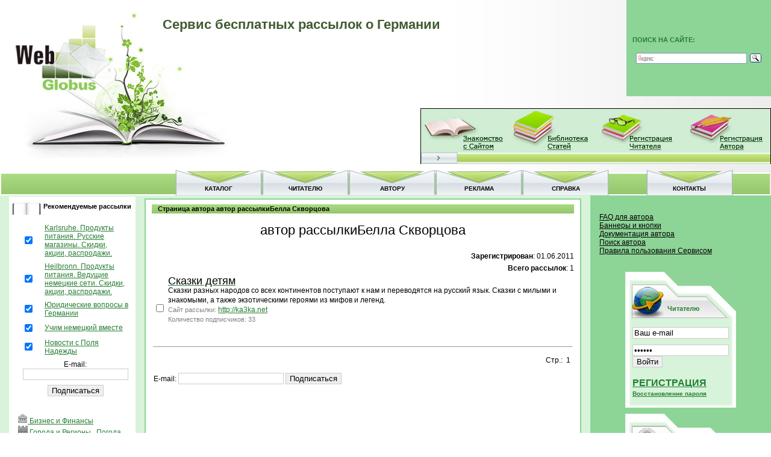

--- FILE ---
content_type: text/html; charset=UTF-8
request_url: https://www.web-globus.de/newsletter/authors/homepage/580
body_size: 6840
content:
<!DOCTYPE html PUBLIC "-//W3C//DTD XHTML 1.0 Transitional//EN" "http://www.w3.org/TR/xhtml1/DTD/xhtml1-transitional.dtd">
<html xmlns="http://www.w3.org/1999/xhtml" xml:lang="ru" lang="ru" >
<head>
<meta name="google-site-verification" content="QMdCypWIPY8Bvp5sKPfSqUaSg5ZLWpwQuvbyvozEw9E" />
<meta name="google-site-verification" content="sZ9NsLWLT_2ozJh5NQ5FdHx5pfmBJjSA24PUnZa97cQ" />
<meta name='yandex-verification' content='6c71861c798de563' />
<meta http-equiv="Content-Script-Type" content="text/javascript" />
<meta http-equiv="Content-Type" content="text/html; charset=utf-8" />
<meta name="description" content="Лучшие рассылки в Германии на русском языке." />
<meta name="keywords" content="рассылки, электронные письма" />
<meta name="verify-v1" content="/sS0z+HU58zmZP6V1OwU/n39OEKSBgQqBCwhiesZnXA=" />
<title>Страница автора   автор рассылкиБелла Скворцова</title>
<link rel="shortcut icon" type="image/x-icon" href="http://www.web-globus.de/favicon.ico" />
<link rel="stylesheet" type="text/css" href="/css/template.css"  />
<link rel="stylesheet" type="text/css" href="/css/catslide.css"  />
<link rel="stylesheet" type="text/css" href="/css/fav.css"  />
<link rel="stylesheet" type="text/css" href="/css/img.css"  />
<link rel="stylesheet" type="text/css" href="/css/jquery-ui-1.10.3.custom.min.css" />
<link rel="stylesheet" type="text/css" href="/css/jquery-ui-timepicker-addon.css" />
<!--[if IE]><link rel="stylesheet" href="/css/catslide_ie.css" type="text/css" /><![endif]-->
<script type="text/javascript" src="/js/jquery-1.8.3.min.js"></script>
<script type="text/javascript" src="/js/wg.js"></script>
<script type="text/javascript" src="/js/jquery-ui-1.10.3.custom.min.js"></script>
<script type="text/javascript" src="/js/jquery-ui-timepicker-addon.js"></script>

<script type="text/javascript">
var _gaq = _gaq || [];
_gaq.push(['_setAccount', 'UA-10644080-1']);
_gaq.push(['_trackPageview']);

(function() {
var ga = document.createElement('script'); ga.type = 'text/javascript'; ga.async = true;
ga.src = ('https:' == document.location.protocol ? 'https://ssl' : 'http://www') + '.google-analytics.com/ga.js';
var s = document.getElementsByTagName('script')[0]; s.parentNode.insertBefore(ga, s);
})();

var gaJsHost = (("https:" == document.location.protocol) ? "https://ssl." : "http://www.");
document.write(unescape("%3Cscript src='" + gaJsHost + "google-analytics.com/ga.js' type='text/javascript'%3E%3C/script%3E"));

try {
	var pageTracker = _gat._getTracker("UA-10644080-1");
	pageTracker._trackPageview();
} catch(err) {
}
</script>

	</head>
	<body>
<div style="margin-bottom: 20px;">
	<a href="/"><img src="/images/logo.jpg" alt="Информационный портал" width="383" height="262" border="0" title="Сервис рассылок о Германии" /></a>
        <div class="search">
        <h3>ПОИСК НА САЙТЕ:</h3>
	<div style="display:block">
		
		<div class="ya-site-form ya-site-form_inited_no" onclick="return {'bg': 'transparent', 'target': '_self', 'language': 'ru', 'suggest': true, 'tld': 'ru', 'site_suggest': true, 'action': 'http://www.web-globus.de/search.php', 'webopt': false, 'fontsize': 12, 'arrow': false, 'fg': '#000000', 'searchid': '1992860', 'logo': 'rb', 'websearch': false, 'type': 3}"><form action="http://yandex.ru/sitesearch" method="get" target="_self"><input type="hidden" name="searchid" value="1992860" /><input type="hidden" name="l10n" value="ru" /><input type="hidden" name="reqenc" value="" /><input type="text" name="text" value="" /><input type="submit" value="Найти" /></form></div><style type="text/css">.ya-page_js_yes .ya-site-form_inited_no { display: none; }</style><script type="text/javascript">(function(w,d,c){var s=d.createElement('script'),h=d.getElementsByTagName('script')[0],e=d.documentElement;(' '+e.className+' ').indexOf(' ya-page_js_yes ')===-1&&(e.className+=' ya-page_js_yes');s.type='text/javascript';s.async=true;s.charset='utf-8';s.src=(d.location.protocol==='https:'?'https:':'http:')+'//site.yandex.net/v2.0/js/all.js';h.parentNode.insertBefore(s,h);(w[c]||(w[c]=[])).push(function(){Ya.Site.Form.init()})})(window,document,'yandex_site_callbacks');</script>
		
	</div>
        </div>
	
			<!--
<script type="text/javascript" src="/js/jquery.js"></script>
<script type="text/javascript" src="/js/jquery.dimensions.js"></script>
<script type="text/javascript" src="/js/ui.mouse.js"></script>
<script type="text/javascript" src="/js/ui.slider.js"></script>
<script type="text/javascript" src="/js/catslide.js"></script>
-->
<div class="sliderGallery">
  <ul class="items">

	<li>
		<a href="/articles/znakomstvossajtom">
			<img src="/images/img_view.jpg" alt="" />
		</a>
	</li>
	<li>
		<a href="/articles/biblioteka_statej">
			<img src="/images/img_biblio.jpg" alt="" />
		</a>
	</li>
	<li>
		<a href="/newsletter/users/register">
			<img src="/images/img_reader.jpg" alt="" />
		</a>
	</li>
	<li>
		<a href="/newsletter/authors/register">
			<img src="/images/img_author.jpg" alt="" />
		</a>
	</li>
  </ul>
  <div class="slider">
    <div class="handle"></div>
  </div>

</div>
	</div>
<div class="sagolovok">
Сервис бесплатных рассылок о Германии
</div>
<table width="100%" cellspacing="0" cellpadding="0" border="0" class="menu">
	<tr>
		<td class="td-left">
			<a class="mainlevel" href="/articles/faq/">справка</a>
			<a class="mainlevel" href="/articles/advertisement/">реклама</a>
			<a class="mainlevel" href="/articles/authors/">автору</a>
			<a class="mainlevel" href="/articles/users/">читателю</a>
			<a class="mainlevel" href="/newsletter/">Каталог</a>
		</td>
		<td class="td-right">
			<a class="mainlevel" href="/articles/contacts/">Контакты</a>
		</td>
	</tr>
</table>
<table cellpadding="0" cellspacing="0" border="0" class="wrapper">
	<tr>
		<td class="space">&nbsp;</td>
		<td class="left-block" valign="top" align="center">
                        <span style="text-align:left;">
			                                <div class="favorites" align="center">
	<h3>Рекомендуемые рассылки</h3>
	<form action="/newsletter/users/subscribe" method="post">
                <input type="hidden" name="market_url" id="market_url_recommend" value="" />
                <input type="hidden" name="market_place" value="recommend" />
                <script>document.getElementById('market_url_recommend').value=document.location;</script>
		<table>
						<tr>
				<td align="left" style="width:35px;">
                                        <input name="subscribe[]" type="checkbox" value="327" checked="checked" />
				</td>
				<td>
					<!--<a href="/newsletter/category/103/list/327" class="cat">
						Karlsruhe. Продукты питания. Русские магазины. Скидки, акции, распродажи.
					</a>-->
                                        <span class="h-link" data-link="/newsletter/category/103/list/327">
						Karlsruhe. Продукты питания. Русские магазины. Скидки, акции, распродажи.
					</span>
				</td>
			</tr>
						<tr>
				<td align="left" style="width:35px;">
                                        <input name="subscribe[]" type="checkbox" value="337" checked="checked" />
				</td>
				<td>
					<!--<a href="/newsletter/category/103/list/337" class="cat">
						Heilbronn. Продукты питания. Ведущие немецкие сети. Скидки, акции, распродажи.
					</a>-->
                                        <span class="h-link" data-link="/newsletter/category/103/list/337">
						Heilbronn. Продукты питания. Ведущие немецкие сети. Скидки, акции, распродажи.
					</span>
				</td>
			</tr>
						<tr>
				<td align="left" style="width:35px;">
                                        <input name="subscribe[]" type="checkbox" value="112" checked="checked" />
				</td>
				<td>
					<!--<a href="/newsletter/category/7/list/112" class="cat">
						Юридические вопросы в Германии
					</a>-->
                                        <span class="h-link" data-link="/newsletter/category/7/list/112">
						Юридические вопросы в Германии
					</span>
				</td>
			</tr>
						<tr>
				<td align="left" style="width:35px;">
                                        <input name="subscribe[]" type="checkbox" value="117" checked="checked" />
				</td>
				<td>
					<!--<a href="/newsletter/category/113/list/117" class="cat">
						Учим немецкий вместе
					</a>-->
                                        <span class="h-link" data-link="/newsletter/category/113/list/117">
						Учим немецкий вместе
					</span>
				</td>
			</tr>
						<tr>
				<td align="left" style="width:35px;">
                                        <input name="subscribe[]" type="checkbox" value="120" checked="checked" />
				</td>
				<td>
					<!--<a href="/newsletter/category/71/list/120" class="cat">
						Новости с Поля Надежды
					</a>-->
                                        <span class="h-link" data-link="/newsletter/category/71/list/120">
						Новости с Поля Надежды
					</span>
				</td>
			</tr>
			                        			<tr>
				<td colspan="2" style="text-align: center">
                                        E-mail: <input type="text" value="" name="email" />
				</td>
			</tr>
                        			<tr>
				<td colspan="2" style="text-align: center">
					<input value="Подписаться" name="start" type="submit" onclick="_gaq.push(['_trackEvent', 'Leser', 'Subscribe', '2026-01-26_0159']);" />
				</td>
			</tr>
		</table>
	</form>
        <div>
                
                
        </div>
</div>
                                <div class="blocks_left separator">&nbsp;</div>
			                                			<div style="padding-left:10px;">
			                        <span class="h-link" data-link="/newsletter/category/1">
										<img src="/images/categories/697193bf0dccc17e4c851b775a2e85aa.png" class="category-icon" alt="Бизнес и Финансы" />
							Бизнес и Финансы
			                        </span>
					</div>
					<div style="padding-left:10px;">
			                        <span class="h-link" data-link="/newsletter/category/68">
										<img src="/images/categories/72a801a5f38f2bdfe69afed9901cf075.png" class="category-icon" alt="Города и Регионы , Погода" />
							Города и Регионы , Погода
			                        </span>
					</div>
					<div style="padding-left:10px;">
			                        <span class="h-link" data-link="/newsletter/category/5">
										<img src="/images/categories/dabd8bb79885752777404ca2e54ef022.png" class="category-icon" alt="Государство" />
							Государство
			                        </span>
					</div>
					<div style="padding-left:10px;">
			                        <span class="h-link" data-link="/newsletter/category/40">
										<img src="/images/categories/a4bb533a21c0c2c1f3fec35dcdab2e77.png" class="category-icon" alt="Дом" />
							Дом
			                        </span>
					</div>
					<div style="padding-left:10px;">
			                        <span class="h-link" data-link="/newsletter/category/8">
										<img src="/images/categories/1edfe925960490524bbd59cc5c219b29.png" class="category-icon" alt="Компьютеры и Интернет" />
							Компьютеры и Интернет
			                        </span>
					</div>
					<div style="padding-left:10px;">
			                        <span class="h-link" data-link="/newsletter/category/12">
										<img src="/images/categories/ab46390a9dccdc731275ccbe686af456.png" class="category-icon" alt="Культура и Искусство" />
							Культура и Искусство
			                        </span>
					</div>
					<div style="padding-left:10px;">
			                        <span class="h-link" data-link="/newsletter/category/121">
										<img src="/images/categories/b76d8208871e4a84b05ce065ee21e441.png" class="category-icon" alt="Медицина и Здоровье" />
							Медицина и Здоровье
			                        </span>
					</div>
					<div style="padding-left:10px;">
			                        <span class="h-link" data-link="/newsletter/category/16">
										<img src="/images/categories/5a068ceaf8be0a00e000d8e4282dee81.png" class="category-icon" alt="Новости, СМИ" />
							Новости, СМИ
			                        </span>
					</div>
					<div style="padding-left:10px;">
			                        <span class="h-link" data-link="/newsletter/category/24">
										<img src="/images/categories/73bd531f9f06840aade72f6d9da055a5.png" class="category-icon" alt="Образование и Работа" />
							Образование и Работа
			                        </span>
					</div>
					<div style="padding-left:10px;">
			                        <span class="h-link" data-link="/newsletter/category/20">
										<img src="/images/categories/a02e54193f199ff445a6aefe1562fb13.png" class="category-icon" alt="Отдых и Знакомства" />
							Отдых и Знакомства
			                        </span>
					</div>
					<div style="padding-left:10px;">
			                        <span class="h-link" data-link="/newsletter/category/125">
										<img src="/images/categories/20a45bd4946ce01abd32b450990d086c.png" class="category-icon" alt="Религия и Эзотерика" />
							Религия и Эзотерика
			                        </span>
					</div>
					<div style="padding-left:10px;">
			                        <span class="h-link" data-link="/newsletter/category/28">
										<img src="/images/categories/eb816154b95f3e6f8374b799df00dfa4.png" class="category-icon" alt="Спорт" />
							Спорт
			                        </span>
					</div>
					<div style="padding-left:10px;">
			                        <span class="h-link" data-link="/newsletter/category/32">
										<img src="/images/categories/7c498fcf37c2561b54bb0b9388eadf9e.png" class="category-icon" alt="Техника и Наука" />
							Техника и Наука
			                        </span>
					</div>
					<div style="padding-left:10px;">
			                        <span class="h-link" data-link="/newsletter/category/139">
										<img src="/images/categories/9c74de5ecf698aabecf4a77f4d3f1aa6.png" class="category-icon" alt="Товары и Услуги" />
							Товары и Услуги
			                        </span>
					</div>
			
                                <div class="blocks_left separator">&nbsp;</div>
			                        </span>
                        <div style="width:160px;">
                                <script type="text/javascript">
<!--
var _acic={dataProvider:10};(function(){var e=document.createElement("script");e.type="text/javascript";e.async=true;e.src="https://www.acint.net/aci.js";var t=document.getElementsByTagName("script")[0];t.parentNode.insertBefore(e,t)})()
//-->
</script>
                        </div>
                        
                                </td>
	<td valign="top">
		<div class="content-wrapper">

		        <div class="h1">Страница автора  автор рассылкиБелла Скворцова</div>


<div style="margin-top:15px;text-align:center;font-size:22px"> автор рассылкиБелла Скворцова</div>

<form method="post" action="/newsletter/users/subscribe">
<input type="hidden" name="market_url" id="market_url_homepage" value="" />
<input type="hidden" name="market_place" value="homepage" />
<script>document.getElementById('market_url_homepage').value=document.location;</script>
<table>



<div style="line-height:20px;text-align:right;">
        <br />
        <b>Зарегистрирован</b>: 01.06.2011<br />
        <b>Всего рассылок</b>: 1
</div>

<tr>
	<td><input type="checkbox" value="1170" name="subscribe[]" /></td>
	<td>

<div style="line-height:16px;">
        <a href="/newsletter/category/14/list/1170" class="main">
        	<span style="font-size:18px;color:black;">Сказки детям</span>
        </a>
        <br />
	<span style="font-size:12px;">Сказки разных народов со всех континентов поступают к нам и переводятся на русский язык. Сказки с милыми и знакомыми, а также экзотическими героями из мифов и легенд.</span>
        <br />
        <div style="color:gray;font-size:11px;">
                Сайт рассылки:
		<!--<a href="http://ka3ka.net">http://ka3ka.net</a>-->
<span class="h-link" data-link="http://ka3ka.net">http://ka3ka.net</span>
		<br />                Количество подписчиков: 33
                <br />
                        </div>
</div>
<br><br />

	</td>
</tr>

<tr>
        <td colspan="2">
                <div style="margin-top:5px;padding-top:5px;border-top: 1px dotted #333333;text-align:right;">
                        
                </div>
                <div style="margin:10px 0px;text-align:right;">
                        <span class="nava">Стр.: </span><span class="navv">&#160;1&#160;</span> 
                </div>
        </td>
</tr>


<tr>
	<td colspan="2">
				E-mail: <input type="text" value="" name="email" />
				<input type="submit" value="Подписаться" name="start" onclick="_gaq.push(['_trackEvent', 'Leser', 'Subscribe', '2026-01-26_0159']);" />
	</td>
</tr>
</table>
</form>

			
                        <br /><br />
                        <div style="width:100%;padding:3px;text-align:center;">
                                
                                
                        </div>

                        <div align="center">
				<br /><br /><br />
				<script type="text/javascript" src="/js/hometree.js"></script>
				<div class="art-tree" style="width:700px;border:0;">
				        
<!--<div class="test">123</div>-->

<table style="width:100%;font-size:12px;">
        </table>
<div id="loader"><img src="/images/ajax-loader.gif" alt=""></div>

				</div>
				<br /><br />
                        </div>
		</div>
	</td>
	<td class="right-block" valign="top" align="center">
                
                
                <br />
                <span style="text-align:left;">
						                		<div class="art_menu">
			<a href="/articles/auskunft_autorfaq">
				FAQ для автора
			</a>
		</div>
                	                		<div class="art_menu">
			<a href="/articles/bannery_knopki">
				Баннеры и кнопки
			</a>
		</div>
                	                		<div class="art_menu">
			<a href="/articles/auskunft_autordoc">
				Документация автора
			</a>
		</div>
                	                		<div class="art_menu">
			<a href="/articles/authors_poisk">
				Поиск автора
			</a>
		</div>
                	                		<div class="art_menu">
			<a href="/articles/author_rules">
				Правила пользования Сервисом
			</a>
		</div>
                		<br /><br />

		<div class="blocks_right separator"></div>
					<form method="post" action="/newsletter/users/login" id="form-login">
	<h3>Читателю</h3>
	<div class="log">
		<input id="modlgn_username" name="email" class="inputbox" alt="username" value="Ваш e-mail" onblur="if(this.value=='')this.value='Ваш e-mail'" onfocus="if(this.value=='Ваш e-mail')this.value=''" size="18" type="text" /><br />
		<input id="modlgn_passwd" name="passw" class="inputbox" size="18" value="Пароль" onblur="if(this.value=='')this.value='Пароль'" onfocus="if(this.value=='Пароль')this.value=''" alt="password" type="password" />
		<input name="start" class="button" value="Войти" type="submit" />
		<br /><br />
		<a style="color:#227F30;display:block;font-size:16px;font-weight:bold;margin:3px 0;" href="/newsletter/users/register" onclick="_gaq.push(['_trackEvent', 'Leser', 'Registration', '2026-01-26_0159']);">РЕГИСТРАЦИЯ</a>
		<a style="color:#227F30;display:block;font-size:10px;font-weight:bold;margin:3px 0;" href="/newsletter/users/remind_passw">Восстановление пароля</a>
	</div>
</form>

<form method="post" action="/newsletter/authors/login" class="user_menu form_authors">
	<div class="register">
		<h3>Авторам</h3>
		<div>
			<input name="email" class="inputbox" alt="username" value="Ваш e-mail" onblur="if(this.value=='')this.value='Ваш e-mail'" onfocus="if(this.value=='Ваш e-mail')this.value=''" size="18" type="text" /><br />
			<input name="passw" class="inputbox" size="18" value="Пароль" onblur="if(this.value=='')this.value='Пароль'" onfocus="if(this.value=='Пароль')this.value=''" alt="password" type="password" />
			<input name="start" class="button" value="Войти" type="submit" />
			<br /><br />
			<a href="/newsletter/authors/register">Регистрация</a>
			<a href="/articles/author_rules">Правила ведения раcсылок</a>
			<a href="/newsletter/authors/remind_passw">Восстановление пароля</a>
		</div>
	</div>
</form>
<br>
<br>

		<div class="blocks_right separator"></div>
		                </span>
                <div style="width:185px;">
                        
                </div>
                
                <br /><br />
                	</td>
	</tr>
</table>


<script type="text/javascript">
$(document).ready(function(){
        $('.h-link').click(function(){
		if($(this).data('link').indexOf('http',0) == -1 || $(this).data('link').indexOf('web-globus.de') > -1 || $(this).data('link').indexOf('web-globus.com') > -1 || $(this).data('link').indexOf('webglobus') > -1) {
			location.href=$(this).data('link');
		}
		else {
			window.open($(this).data('link'));
		}
		return false;
	});
})
</script>

<div class="bottom-menu">
	<img src="/images/services.png" width="130" height="40" class="services" alt="" />
	&nbsp;
	<a href="/sitemap/">Карта сайта</a>
<!--LiveInternet counter--><script type="text/javascript"><!--
document.write("<a href='http://www.liveinternet.ru/click' "+
"target=_blank><img src='http://counter.yadro.ru/hit?t26.6;r"+
escape(document.referrer)+((typeof(screen)=="undefined")?"":
";s"+screen.width+"*"+screen.height+"*"+(screen.colorDepth?
screen.colorDepth:screen.pixelDepth))+";u"+escape(document.URL)+
";"+Math.random()+
"' alt='' title='LiveInternet: показано число посетителей за"+
" сегодня' "+
"border='0' width='88' height='15'><\/a>")
//--></script><!--/LiveInternet-->
	</div>
<table class="footer" cellpadding="0" cellspacing="0" width="100%">
        <tr>
                <td>Copyright © 2008 web GLOBUS</td>
                <td class="right"></td>
	</tr>
</table>
</body>
</html>

--- FILE ---
content_type: text/css
request_url: https://www.web-globus.de/css/template.css
body_size: 4118
content:
/**
 * GENERAL
 */

body, div, form, h1, h2, h3 {
	margin: 0px;
	padding: 0px;
}

body {
	background-color: #FFFFFF;
	background-image: url(../images/body_bg.jpg);
	background-repeat: repeat-y;
	background-position: right top;
	font-family: Tahoma, Arial, Helvetica, Sans-serif;
	font-size: 12px;
	width: 100%;
	height: 100%;
}

a {
	font-family: Tahoma, Arial, Helvetica, Sans-serif;
	text-decoration: underline;
	color: #277E33;
	font-size: 12px;
}

img {
	border:0;
}

.d_center iframe {
        /*border:1px solid black;*/
        height:1350px;
}

a:hover {
	text-decoration: none;
}

a img {
	border: 0px;
}

.float_left {
	float: left;
}

.float_right {
	float: right;
}

.clear_both {
	clear: both;
}


/**
 * HEADER MODULES (SEARCH, CATEGORIES SCROLLER)
 */

.header {
	margin-left: 400px;
	text-align: right;
}

.search {
	position: absolute;
	top: 0px;
	right: 0px;
	width: 220px;
	background-color: #8DD497;
	padding: 60px 10px 48px 10px;
	/*padding: 60px 10px 40px 10px;*/
	/*padding: 47px 10px 27px 10px;*/
	text-align: left;
}

.search h3 {
	color: #277E33;
	font-size: 11px;
	margin-bottom: 10px;
}
/*
.search .button {
	background-image: url(../images/search_button.jpg);
	background-repeat: no-repeat;
	background-position: center center;
	width: 32px;
	height: 34px;
	border: 0px;
	cursor: pointer;
}
*/

.search input.gsc-search-button {
	background-image: url(../images/search_button.jpg);
	background-repeat: no-repeat;
	background-position: center center;
        background-color:transparent;
        padding:0;
        color:transparent;
	width: 40px;
        min-width:32px;
        font-size:8px;
	height: 34px;
	border: 0px;
	cursor: pointer;
        overflow:hidden;
}


.search .input {
	width: 160px;
	height: 17px;
	background-image: url(../images/search_input_bg.jpg);
	background-repeat: repeat-x;
	background-position: left center;
	border: 1px solid #AFB7B0;
	color: #666666;
	font-size: 12px;
}

.search .gsc-clear-button {
        display:none;
}


.search_s {
        position:absolute;
        top:5px;
        right:10px;
        width:300px;
        height:30px;
                /*border:1px solid black;*/
}
.search_s input.gsc-search-button {
	background-image: url(../images/lupa.gif);
	background-repeat: no-repeat;
	background-position: center center;
        background-color:transparent;
        color:transparent;
	width: 32px;
	height: 34px;
	border: 0px;
	cursor: pointer;
}



.button2 {
	background-image: url(../images/lupa.gif);
	background-repeat: no-repeat;
	background-position: center center;
	width: 32px;
	height: 34px;
	border: 0px;
	cursor: pointer;
}


.search fieldset {
	border: 0px;
}

.category_gallery {
	margin-top: 10px;
        position:relative;
}

/**
 * TOP MENU
 */

table.menu {
	background-image: url(../images/menu_bg.jpg);
	background-repeat: repeat-x;
	background-position: bottom;
	border-left: 2px solid #FFFFFF;
	border-right: 2px solid #EDEDED;
	margin-top: 5px;
}

table.menu td.td-left {
}

table.menu td.td-right {
	width: 21%;
}

table.menu a {
	display: block;
	width: 144px;
	padding: 26px 0px 6px;
	background-image: url(../images/menu_link_bg.png);
	background-repeat: no-repeat;
	background-position: center top;
	text-align: center;
	font-weight: bold;
	text-decoration: none;
	text-transform: uppercase;
	font-size: 10px;
	color: #000000;
	float: right;
}

table.menu a:hover {
	background-image: url(../images/menu_link_hover.png);
	background-repeat: no-repeat;
	background-position: center top;
	color: #FFFFFF;
}

table.menu a#active_menu {
	background-image: url(../images/menu_link_hover.png);
	background-repeat: no-repeat;
	background-position: center top;
	color: #FFFFFF;
}

table.menu td.td-right a {
	float: none;
	margin: 0px auto;
}


/**
 * WRAPPER CONTENT
 */

table.wrapper {
	background-color: #D8F3DA;
	width: 100%;
}

table.wrapper td.space {
	width: 15px;
}

table.wrapper td.left-block {
	background-color: #FFFFFF;
	padding: 10px 5px 10px 5px;
	border-top: 2px solid #D8F3DA;
	border-bottom: 2px solid #D8F3DA;
	width: 200px;
}

table.wrapper td.right-block {
	background-color: #8DD497;
	//padding: 15px; width: 184px;
	padding: 15px; width: 270px;

}
/*---------------------------------*/
table.wrapper td.right-block-y {
	background-color: #FFFFFF; /*#8DD497;*/
	padding: 15px;
	//width: 150px;/*184px;*/
        width: 270px;
	border-top: 2px solid #D8F3DA;
	border-bottom: 2px solid #D8F3DA;
	border-right: 15px solid #D8F3DA;
}


table.wrapper div.content-wrapper {
	background-color: #FFFFFF;
	border: 2px solid #8DD497;
	margin: 5px 15px 2px 15px;
	padding: 8px 10px;
	min-height: 320px;
}



/**
 * CONTENT TAGS
 */

h1 {
        font-weight: normal;
	font-size:22px;
}

.h1 {
 	background-image: url(../images/h1_bg.jpg);
	background-repeat: repeat-x;
	background-position: center center;
	padding: 1px 10px 2px;
	font-size: 11px;
	font-weight: bold;
}
h2 {
        font-weight: normal;
	font-size:20px;
}


span.del-category {
 	display: block;
 	margin: 5px;
 	background-color: #BDE9C3;
	border: 2px solid #8DD497;
	width: 47%;
}

span.del-category:hover {
	background-color: #D2F0D7;
}

span.del-category a.main {
	font-size: 10px;
	font-weight: bold;
	color: #000000;
	text-decoration: none;
	display: block;
}

span.del-category a.sub {
	font-size: 9px;
	font-weight: bold;
}

span.del-category img.category-icon {
	margin-right: 8px;
}

div.register a {
	display: block;
}

div.wrap-cont-in {
	padding: 10px;
}

td.right-block #form-login {
        margin-left:43px;
	background-image: url(../images/right_mod_bg.jpg);
	background-repeat: repeat-y;
	background-position: left;
}

td.right-block #form-login h3 {
	background-image: url(../images/login_h3.jpg);
	background-repeat: no-repeat;
	background-position: left top;
	padding: 55px 0px 15px 70px;
	color: #227F30;
	font-size: 11px;
	font-weight: bold;
}

td.right-block #form-login .log {
	background-image: url(../images/right_mod_bottom.jpg);
	background-repeat: no-repeat;
	background-position: left bottom;
	padding: 0px 12px 15px;
}

td.right-block div.register {
        margin-left:43px;
	background-image: url(../images/right_mod_bg.jpg);
	background-repeat: repeat-y;
	background-position: left;
	margin-top: 10px;
}

td.right-block div.register h3 {
	background-image: url(../images/register_h3.jpg);
	background-repeat: no-repeat;
	background-position: left top;
	padding: 55px 0px 15px 60px;
	color: #227F30;
	font-size: 11px;
	font-weight: bold;
}

td.right-block div.register div {
	background-image: url(../images/right_mod_bottom.jpg);
	background-repeat: no-repeat;
	background-position: left bottom;
	padding: 0px 12px 15px;
}

td.right-block div.register div {
	font-size: 10px;
}

td.right-block div.register div a {
	font-size: 10px;
	font-weight: bold;
	color: #227F30;
	display: block;
	margin: 3px 0px;
}

#modlgn_username {
	width: 154px;
	margin: 10px 0px;
}

#modlgn_passwd {
	width: 154px;
}

div.bottom-menu {
	background-image: url(../images/menu_bg.jpg);
	background-repeat: repeat-x;
	background-position: center;
	border: 1px solid #FFFFFF;
	text-align: center;
	padding: 10px 0px;
}

div.bottom-menu a {
	color: #227F30;
	font-size: 13px;
	font-weight: bold;
	margin-right: 20px;
}

img.services {
	position: absolute;
	left: 30px;
	margin-top: -12px;
}

.footer {
	background-color: #D8F3DA;
}

.footer td {
	padding: 3px;
	font-size: 9px;
}

.footer .right {
	background-color: #8DD497;
	width: 208px;
}

.red_star {
	border: 1px solid red;
	background-color: #FFDFDF;
	color: #d50e0e;
	text-align: center;
	font-weight:normal;
	margin: 10px 0px;
}

span.red_star {
	border: 0px;
	background-color: transparent;
	color: #d50e0e;
	text-align: center;
}

fieldset {
	border: 0;
}

#fck_area {
	width:500px;
	height:800px;
}
#text___Frame {height: 400px;}

.input_country, .input_city {
	width: 200px;
}
.progress {
	cursor: default;
	background-image: url('/images/progress.gif');
}
.adsshapka {
    position: absolute;
    top: 88px;
    left: 280px;
}
.sagolovok {
	position: absolute;
    	top: 28px;
    	left: 270px;
	font-size:22px;
	color:#405B30;
	font-weight:bold;
}
.sagolovok_s {
	/*position: absolute;*/
        margin:0 auto;
    	/*top: 28px;
    	left: 270px;*/
        width:750px;
        text-align:center;
	font-size:22px;
	color:#405B30;
	font-weight:bold;
        padding:5px;
        /*border:1px solid black;*/
}
a.wg_link:link, a.wg_link:visited, a.wg_link:hover
{
        text-decoration:none;
}

a.wg_ahead:link, a.wg_ahead:visited, a.wg_ahead:hover, a.wg_bot:link, a.wg_bot:visited, a.wg_bot:hover {color: #234c00;}

a.wg_ahead:link, a.wg_ahead:visited, a.wg_ahead:hover, a.wg_bot:link, a.wg_bot:visited, a.wg_bot:hover {
        font-family:verdana;
        font-size:13px;
        color: #234c00;
        text-decoration:none;
}
a.wg {
        font-family:verdana;
        font-size:18px;
        font-weight:bold;
        color:black;
        text-decoration:none;
}

.ok {
	border: 1px solid green;
	background-color: #a4e5a2;
	color: #27701e;
	text-align: center;
	margin: 10px 0px;
}

a.wg_link:link, a.wg_link:visited, a.wg_link:hover {text-decoration:none;}


table#tab_auto_photo td {width:100px;font-weight:bold;}
table#tab_auto_photo td img {float:right;}

/* == slider ====================================================================================== */

#sl-left, #sl-right {
        position:relative;
        width:18px;
        cursor:pointer;
        float:left;
        /*z-index:5;*/
}
#scroller {
	position:relative;
}

#slideshow {
	position:relative;
        margin:0 3px;
	width:415px;
	height:79px;
	overflow:hidden;
        /*border:1px solid black;*/
        background-color:#ffffff;
        float:left;
}

.us-part-sl {
        margin:0 auto;
        width:460px;
        /*margin: 12px 10px;*/
        /*padding-bottom:12px;*/
        height:79px;
}


.l-small {background: url('/images/slider.png') no-repeat;}
.r-small {background: url('/images/slider.png') -18px 0 no-repeat;}

.h-small {height:75px;margin-top:2px;}

.sl-item {
        width:104px; /*142px;*/
        float:left;
}
.pl-image {
        position:relative;
        width:100px;
        height:75px;
        border:2px solid white;
        /*padding:30px 30px;*/
        /*background: url('images/slider.png') -260px 0 no-repeat;*/
}


#preview_shade {
        display:none;
        position:fixed;
        top:0;
        left:0;
        width:100%;
        height:100%;
        /*border:3px solid black;*/
        background:#000;
        opacity:0.8;
        /*z-index:10;*/
        /*y  background: url(/images/shade.png); */
}

#preview_box {
        display:none;
        position:fixed;
        top:50%;
        left:50%;
        border:2px solid white;
        z-index:10;
}


.tmp {
        border:1px solid black;
}


/* ---------------------------------- ��������� ---------------------------------------------------------- */
/* ��� ��������� */
.cal_div {
        background-color:#eceee1;
        width: 100%;
}
/* ������� ������� */
.cal_white, .cal_green {
        border:1px solid black;
        font-size:11px;
        color:#808080;
        text-align:center;
}
.cal_white {background-color:white;}
.cal_green {background-color:#ffffcc;}

/* ������ ��������� ��� */
a.cal_a:link, a.cal_a:visited, a.cal_a:hover {
        font-weight:bold;
        font-size:11px;
        color:#000000;
        text-decoration:none;
}

.red {
        color:#ff6633;
}


.page-block-left, .page-block-right {margin:0 auto;;width:180px;overflow:hidden;}


/*---------------------------------------------- ������ ������� ------------------------------------------- */

.art_menu_divide {
        margin:10px 0 5px 0;
        /*height:30px;*/
        padding:5px;
        background-color:white;
        text-align:center;
        line-height:20px;
}

.art_menu a:link    {color:#000;}
.art_menu a:visited {color:#000;}
.art_menu a:hover   {color:#000;}

/*---------------------------------------------- */

.art-tree {
        position:relative;
        width:750px;
        /*height:550px;*/
        border:1px solid #dddddd;
        /*overflow-y:scroll;*/
}

.art-item {
        font-family: Verdana, Arial, Helvetica, sans-serif;
        font-weight:bold;
        color: #0b557c;
        cursor:pointer;
}
.lnk {
        cursor:pointer;
}
a.lnk {
        text-decoration:none;
}
#loader {
        position:absolute;
        top:30px;
        left:320px;
        display:none;
}
.page-block-top {
        margin-top:10px;
        text-align:center;
}

.h-link {
	color:#277E33;
	text-decoration:underline;
        font-size: 12px;
	cursor:pointer;
}
.view_lists {
	border-collapse:collapse;
	border:1px solid #ccc;
}
.view_lists tr th {
	padding:0 5px 9px 5px;
	border:1px solid #ccc;
	text-align:center;
}
.view_lists tr th a {
	color:black;
	cursor:pointer;
}
.view_lists tr th a:hover {
	color:red;
}
.view_lists tr td {
	padding:2px 5px;
	border:1px solid #ccc;
}
.view_lists tr td:first-of-type  {
	text-align:center;
}
a.add {
        display:inline-block;
        margin-left:5px;
        width:14px;
        height:14px;
        cursor:pointer;
        background:url('/images/a.png') no-repeat;
}
a.edit {
        display:inline-block;
        margin-left:5px;
        width:14px;
        height:14px;
        cursor:pointer;
        background:url('/images/y.png') no-repeat;
}
a.del {
        display:inline-block;
        margin-left:5px;
        width:14px;
        height:14px;
        cursor:pointer;
        background:url('/images/z.png') no-repeat;
}
.bcru {
	line-height:50px; //36px;
	font-weight:bold;
}
.sorting {
	display:inline-block;
	width:11px;
	height:9px;
		//border:1px solid red;
}
.sort_asc {
	background:url('/images/s_asc.png') no-repeat;
}
.sort_desc {
	background:url('/images/s_desc.png') no-repeat;
}

table.nogrid tr td {
	vertical-align:top;
	line-height:22px;
}
table.nogrid tr td:first-of-type {
	text-align:right;
}

input, textarea, select {
	border:1px solid #ccc;
}
.well {
	border: 1px solid green;
	background-color: #a4e5a2;
	color: #27701e;
	text-align: center;
	margin: 10px 0px;
}


/*
.tit, .tita {
        border:1px solid #b0b0b0;
}
.tita {
        padding:0px 5px 9px 5px;
}
.tita img {
	border:1px solid red;
}
a.sorta:hover {color: red;}
*/
a.ll_text {
	font-size:11px;
	text-decoration:none;
	color:black;
}
a.ll_text:hover {
	text-decoration:underline;
}
.article_author {
	font-weight:bold;
	text-align:right;
	padding-right:20px;
}

.article_info {
	position:relative;
	color:#a9a9a9;
}
.article_info .part_name {
	position:absolute;
	right:0;
	top:0;
}

.ss_u,
.ss_h {
	display:inline-block;
	//margin-right:3px;
	width:20px;
	height:20px;
	cursor:pointer;
}
.ss_vk    {background:url('/images/ss.png') 0 0 no-repeat;}
.ss_fb    {background:url('/images/ss.png') -20px 0 no-repeat;}
.ss_tw    {background:url('/images/ss.png') -40px 0 no-repeat;}
.ss_mail  {background:url('/images/ss.png') -60px 0 no-repeat;}
.ss_print {background:url('/images/ss.png') -80px 0 no-repeat;}
.ss_rss   {background:url('/images/ss.png') -100px 0 no-repeat;}








--- FILE ---
content_type: text/css
request_url: https://www.web-globus.de/css/catslide.css
body_size: 403
content:
.sliderGallery {
	background-color:#D0EDD4;
	border-color:#D6D6D6 #D6D6D6 -moz-use-text-color;
	border-style:solid solid none;
	border-width:1px 1px 0;
	height:92px;
	overflow:hidden;
	position:absolute;
	right:0;
	top:180px;
	width:580px;
}
.sliderGallery ul {
	list-style-image:none;
	list-style-position:outside;
	list-style-type:none;
	margin:0;
	padding:0;
	position:absolute;
	white-space:nowrap;
}
.sliderGallery ul li {
	display:inline;
}
.slider {
	background:transparent url(../images/handle_bg.jpg) repeat-x scroll 0 0;
	cursor:pointer;
	height:19px;
	margin-top:72px;
	position:relative;
	width:580px;
}
.handle {
	background:transparent url(../images/handle.jpg) no-repeat scroll 0 0;
	cursor:pointer;
	height:19px;
	position:absolute;
	top:0;
	width:61px;
	z-index:100;
}

--- FILE ---
content_type: text/css
request_url: https://www.web-globus.de/css/fav.css
body_size: 306
content:
.favorites h3 {
	background-image:url(../images/favorites_h3.jpg);
	background-position:left top;
	background-repeat:no-repeat;
	font-size:11px;
	padding:0 0 8px 50px;
}
.favorites form {
	padding:10px 5px;
}
.favorites form table {
	margin-left:10px;
}
.favorites form table td {
	padding:3px 0;
}
.jNiceHidden {
	display:none;
}
.jNiceCheckbox {
	background-image:url(../images/checkbox.jpg);
	background-position:left top;
	background-repeat:no-repeat;
	display:block;
	height:28px;
	vertical-align:middle;
	width:25px;
}
.jNiceChecked {
	background-image:url(../images/checkbox_selected.jpg);
	background-position:left top;
	background-repeat:no-repeat;
}

--- FILE ---
content_type: text/css
request_url: https://www.web-globus.de/css/img.css
body_size: 272
content:

        	/* http://htmlbook.ru/css */

        .fotoleft {
        /* рамка сверху справа снизу слева*/
        	border-width: 2px 2px 2px 2px;
        	border-color: #9ECF76;

        /* отступы */
        	margin: 10px 10px 10px 10px;

        /* выравнивание */
        	float:left;
        }

        .fotoright {
        /* рамка */
        	border: 4px solid #9ECF76;

        /* отступы */
        	margin: 10px 10px 10px 10px;

        /* выравнивание */
        	float:right;
        }


--- FILE ---
content_type: application/javascript; charset=utf-8
request_url: https://www.web-globus.de/js/hometree.js
body_size: 308
content:
$(document).ready(function() {

        $('.lnk').live('click', function(){
//$('.test').html('AAA');

                $('#loader').css('display','block');

                //$(this).attr('href', $(this).attr('href')+'&tab='+$('#tab').val());



                var str = 'ajax=1&open='+$(this).attr('id').substring(1);
                $.post("/arttreehome.php",
                        str,
                        function(data){
                                $('.art-tree').html(data);
                                $('#loader').css('display','none');
                        },
                        "html"
                );
        });
});

--- FILE ---
content_type: application/javascript; charset=utf-8
request_url: https://www.web-globus.de/js/wg.js
body_size: 1083
content:
$(document).ready(function(){

        $.datepicker.regional['ru'] = {
                closeText: 'Закрыть',
                prevText: '&#x3c;Пред',
                nextText: 'След&#x3e;',
                currentText: 'Сегодня',
                monthNames: ['Январь','Февраль','Март','Апрель','Май','Июнь',
                'Июль','Август','Сентябрь','Октябрь','Ноябрь','Декабрь'],
                monthNamesShort: ['Янв','Фев','Мар','Апр','Май','Июн',
                'Июл','Авг','Сен','Окт','Ноя','Дек'],
                dayNames: ['воскресенье','понедельник','вторник','среда','четверг','пятница','суббота'],
                dayNamesShort: ['вск','пнд','втр','срд','чтв','птн','сбт'],
                dayNamesMin: ['Вс','Пн','Вт','Ср','Чт','Пт','Сб'],
                weekHeader: 'Не',
                dateFormat: 'dd.mm.yy',
                firstDay: 1,
                isRTL: false,
                showMonthAfterYear: false,
                yearSuffix: ''
        };
        $.timepicker.regional['ru'] = {
        	timeOnlyTitle: 'Выберите время',
        	timeText: 'Время',
        	hourText: 'Часы',
        	minuteText: 'Минуты',
        	secondText: 'Секунды',
        	millisecText: 'Миллисекунды',
        	timezoneText: 'Часовой пояс',
        	currentText: 'Сейчас',
        	closeText: ' ОК ',
        	timeFormat: 'HH:mm',
        	amNames: ['AM', 'A'],
        	pmNames: ['PM', 'P'],
        	isRTL: false
        };
	$.datepicker.setDefaults($.datepicker.regional['ru']);
	$.timepicker.setDefaults($.timepicker.regional['ru']);


	$('.sort').hover(
		function(){
			e = $(this).parent('th').find('.sorting');
			if(e.hasClass('sort_asc')) {
                                a = true;
				n = 'sort_desc';
			}
			else if(e.hasClass('sort_desc')) {
                                a = true;
				n = 'sort_asc';
			}
			else {
				a = false;
				n = 'sort_asc';
			}
			e.removeClass(n == 'sort_asc' ? 'sort_desc' : 'sort_asc');
                        e.addClass(n);
		},
                function(){
			e.removeClass(n);
			if(a) e.addClass(n == 'sort_asc' ? 'sort_desc' : 'sort_asc');
		}
	);
	$('.sort').click(function(){
		e = $(this).parent('th').find('.sorting');
		$('#sort_key').val($(this).attr('id'));
		if(e.hasClass('sort_desc')) {
			$('#sort_order').val('desc');
		}
		else {
			$('#sort_order').val('asc');
		}
		$('#sort_form').submit();
	})
});
